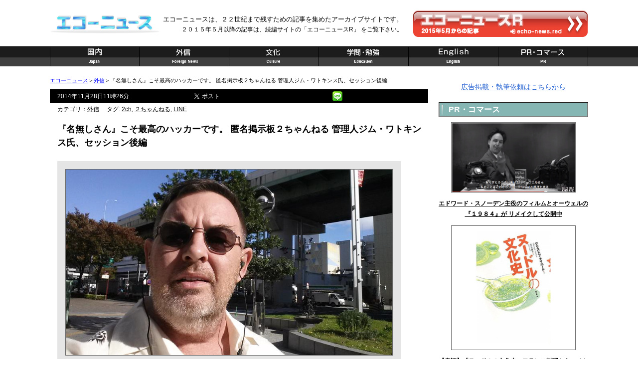

--- FILE ---
content_type: text/html; charset=UTF-8
request_url: https://echo-news.net/foreign-news/mr-jim-favors-snowden-way-while-never-applauses-putin-line-manipulation
body_size: 14753
content:
<!DOCTYPE html>
<html xmlns="http://www.w3.org/1999/xhtml" xmlns:og="http://ogp.me/ns#" xmlns:wb=“http://open.weibo.com/wb”>
<head>
<meta http-equiv="Content-Type" content="text/html; charset=UTF-8" />
<meta name="viewport" content="width=device-width, maximum-scale=1.0, minimum-scale=0.5,user-scalable=yes,initial-scale=1.0" />

<script async src="https://pagead2.googlesyndication.com/pagead/js/adsbygoogle.js?client=ca-pub-8787383103836363"
     crossorigin="anonymous"></script>
	<title>echo-news &#8211; 『名無しさん』こそ最高のハッカーです。 匿名掲示板２ちゃんねる 管理人ジム・ワトキンス氏、セッション後編</title>
	
<!--[if lt IE 9]>
<script src="https://echo-news.net/wp-content/themes/theme/js/html5.js" type="text/javascript"></script>
<script src="https://css3-mediaqueries-js.googlecode.com/svn/trunk/css3-mediaqueries.js"></script>
<![endif]-->

<link href="https://echo-news.net/wp-content/themes/theme/css/reset.css" rel="stylesheet" type="text/css" media="screen, tv, print" />
<link href="https://echo-news.net/wp-content/themes/theme/css/style.css" rel="stylesheet" type="text/css" media="screen and (min-width: 800px), tv, print"/>
<link href="https://echo-news.net/wp-content/themes/theme/css/mobile.css" rel="stylesheet" type="text/css" media="only screen and (min-width: 0px) and (max-width: 800px)" />
<link href="https://echo-news.net/wp-content/themes/theme/css/font-awesome.min.css" rel="stylesheet" type="text/css" media="screen, tv, print" />

<!--[if lt IE 9]>
<link href="https://echo-news.net/wp-content/themes/theme/css/style-ie.css" rel="stylesheet" type="text/css" media="screen, tv, print" />
<![endif]-->

<link rel="alternate" type="application/rss+xml" title="echo-news RSS Feed" href="https://echo-news.net/feed" />
<link rel="pingback" href="https://echo-news.net/xmlrpc.php" />

<script type="text/javascript" src="https://ajax.googleapis.com/ajax/libs/jquery/1.8.3/jquery.min.js"></script>

<script type="text/javascript" src="https://echo-news.net/wp-content/themes/theme/js/functions.js"></script>
<meta property="wb:webmaster" content="b1df00d3c9c09e7a" />
<script src="https://tjs.sjs.sinajs.cn/open/api/js/wb.js" type="text/javascript" charset="utf-8"></script>
	
<meta name="twitter:card" content="summary">
<meta name="twitter:site" content="@echonewsjp">
<meta property="og:title" content="echo-news &#8211; 『名無しさん』こそ最高のハッカーです。 匿名掲示板２ちゃんねる 管理人ジム・ワトキンス氏、セッション後編">
<meta property="og:type" content="article">
<meta property="og:image" content="https://echo-news.net/wp-content/themes/theme/img/shareimg_2212_2.png">
<meta property="og:site_name" content="echo-news">

<meta name='robots' content='max-image-preview:large' />
<link rel="alternate" type="application/rss+xml" title="echo-news &raquo; 『名無しさん』こそ最高のハッカーです。 匿名掲示板２ちゃんねる 管理人ジム・ワトキンス氏、セッション後編 のコメントのフィード" href="https://echo-news.net/foreign-news/mr-jim-favors-snowden-way-while-never-applauses-putin-line-manipulation/feed" />
<script type="text/javascript">
window._wpemojiSettings = {"baseUrl":"https:\/\/s.w.org\/images\/core\/emoji\/14.0.0\/72x72\/","ext":".png","svgUrl":"https:\/\/s.w.org\/images\/core\/emoji\/14.0.0\/svg\/","svgExt":".svg","source":{"concatemoji":"https:\/\/echo-news.net\/wp-includes\/js\/wp-emoji-release.min.js?ver=6.1.1"}};
/*! This file is auto-generated */
!function(e,a,t){var n,r,o,i=a.createElement("canvas"),p=i.getContext&&i.getContext("2d");function s(e,t){var a=String.fromCharCode,e=(p.clearRect(0,0,i.width,i.height),p.fillText(a.apply(this,e),0,0),i.toDataURL());return p.clearRect(0,0,i.width,i.height),p.fillText(a.apply(this,t),0,0),e===i.toDataURL()}function c(e){var t=a.createElement("script");t.src=e,t.defer=t.type="text/javascript",a.getElementsByTagName("head")[0].appendChild(t)}for(o=Array("flag","emoji"),t.supports={everything:!0,everythingExceptFlag:!0},r=0;r<o.length;r++)t.supports[o[r]]=function(e){if(p&&p.fillText)switch(p.textBaseline="top",p.font="600 32px Arial",e){case"flag":return s([127987,65039,8205,9895,65039],[127987,65039,8203,9895,65039])?!1:!s([55356,56826,55356,56819],[55356,56826,8203,55356,56819])&&!s([55356,57332,56128,56423,56128,56418,56128,56421,56128,56430,56128,56423,56128,56447],[55356,57332,8203,56128,56423,8203,56128,56418,8203,56128,56421,8203,56128,56430,8203,56128,56423,8203,56128,56447]);case"emoji":return!s([129777,127995,8205,129778,127999],[129777,127995,8203,129778,127999])}return!1}(o[r]),t.supports.everything=t.supports.everything&&t.supports[o[r]],"flag"!==o[r]&&(t.supports.everythingExceptFlag=t.supports.everythingExceptFlag&&t.supports[o[r]]);t.supports.everythingExceptFlag=t.supports.everythingExceptFlag&&!t.supports.flag,t.DOMReady=!1,t.readyCallback=function(){t.DOMReady=!0},t.supports.everything||(n=function(){t.readyCallback()},a.addEventListener?(a.addEventListener("DOMContentLoaded",n,!1),e.addEventListener("load",n,!1)):(e.attachEvent("onload",n),a.attachEvent("onreadystatechange",function(){"complete"===a.readyState&&t.readyCallback()})),(e=t.source||{}).concatemoji?c(e.concatemoji):e.wpemoji&&e.twemoji&&(c(e.twemoji),c(e.wpemoji)))}(window,document,window._wpemojiSettings);
</script>
<style type="text/css">
img.wp-smiley,
img.emoji {
	display: inline !important;
	border: none !important;
	box-shadow: none !important;
	height: 1em !important;
	width: 1em !important;
	margin: 0 0.07em !important;
	vertical-align: -0.1em !important;
	background: none !important;
	padding: 0 !important;
}
</style>
	<link rel='stylesheet' id='wp-block-library-css' href='https://echo-news.net/wp-includes/css/dist/block-library/style.min.css?ver=6.1.1' type='text/css' media='all' />
<link rel='stylesheet' id='classic-theme-styles-css' href='https://echo-news.net/wp-includes/css/classic-themes.min.css?ver=1' type='text/css' media='all' />
<style id='global-styles-inline-css' type='text/css'>
body{--wp--preset--color--black: #000000;--wp--preset--color--cyan-bluish-gray: #abb8c3;--wp--preset--color--white: #ffffff;--wp--preset--color--pale-pink: #f78da7;--wp--preset--color--vivid-red: #cf2e2e;--wp--preset--color--luminous-vivid-orange: #ff6900;--wp--preset--color--luminous-vivid-amber: #fcb900;--wp--preset--color--light-green-cyan: #7bdcb5;--wp--preset--color--vivid-green-cyan: #00d084;--wp--preset--color--pale-cyan-blue: #8ed1fc;--wp--preset--color--vivid-cyan-blue: #0693e3;--wp--preset--color--vivid-purple: #9b51e0;--wp--preset--gradient--vivid-cyan-blue-to-vivid-purple: linear-gradient(135deg,rgba(6,147,227,1) 0%,rgb(155,81,224) 100%);--wp--preset--gradient--light-green-cyan-to-vivid-green-cyan: linear-gradient(135deg,rgb(122,220,180) 0%,rgb(0,208,130) 100%);--wp--preset--gradient--luminous-vivid-amber-to-luminous-vivid-orange: linear-gradient(135deg,rgba(252,185,0,1) 0%,rgba(255,105,0,1) 100%);--wp--preset--gradient--luminous-vivid-orange-to-vivid-red: linear-gradient(135deg,rgba(255,105,0,1) 0%,rgb(207,46,46) 100%);--wp--preset--gradient--very-light-gray-to-cyan-bluish-gray: linear-gradient(135deg,rgb(238,238,238) 0%,rgb(169,184,195) 100%);--wp--preset--gradient--cool-to-warm-spectrum: linear-gradient(135deg,rgb(74,234,220) 0%,rgb(151,120,209) 20%,rgb(207,42,186) 40%,rgb(238,44,130) 60%,rgb(251,105,98) 80%,rgb(254,248,76) 100%);--wp--preset--gradient--blush-light-purple: linear-gradient(135deg,rgb(255,206,236) 0%,rgb(152,150,240) 100%);--wp--preset--gradient--blush-bordeaux: linear-gradient(135deg,rgb(254,205,165) 0%,rgb(254,45,45) 50%,rgb(107,0,62) 100%);--wp--preset--gradient--luminous-dusk: linear-gradient(135deg,rgb(255,203,112) 0%,rgb(199,81,192) 50%,rgb(65,88,208) 100%);--wp--preset--gradient--pale-ocean: linear-gradient(135deg,rgb(255,245,203) 0%,rgb(182,227,212) 50%,rgb(51,167,181) 100%);--wp--preset--gradient--electric-grass: linear-gradient(135deg,rgb(202,248,128) 0%,rgb(113,206,126) 100%);--wp--preset--gradient--midnight: linear-gradient(135deg,rgb(2,3,129) 0%,rgb(40,116,252) 100%);--wp--preset--duotone--dark-grayscale: url('#wp-duotone-dark-grayscale');--wp--preset--duotone--grayscale: url('#wp-duotone-grayscale');--wp--preset--duotone--purple-yellow: url('#wp-duotone-purple-yellow');--wp--preset--duotone--blue-red: url('#wp-duotone-blue-red');--wp--preset--duotone--midnight: url('#wp-duotone-midnight');--wp--preset--duotone--magenta-yellow: url('#wp-duotone-magenta-yellow');--wp--preset--duotone--purple-green: url('#wp-duotone-purple-green');--wp--preset--duotone--blue-orange: url('#wp-duotone-blue-orange');--wp--preset--font-size--small: 13px;--wp--preset--font-size--medium: 20px;--wp--preset--font-size--large: 36px;--wp--preset--font-size--x-large: 42px;--wp--preset--spacing--20: 0.44rem;--wp--preset--spacing--30: 0.67rem;--wp--preset--spacing--40: 1rem;--wp--preset--spacing--50: 1.5rem;--wp--preset--spacing--60: 2.25rem;--wp--preset--spacing--70: 3.38rem;--wp--preset--spacing--80: 5.06rem;}:where(.is-layout-flex){gap: 0.5em;}body .is-layout-flow > .alignleft{float: left;margin-inline-start: 0;margin-inline-end: 2em;}body .is-layout-flow > .alignright{float: right;margin-inline-start: 2em;margin-inline-end: 0;}body .is-layout-flow > .aligncenter{margin-left: auto !important;margin-right: auto !important;}body .is-layout-constrained > .alignleft{float: left;margin-inline-start: 0;margin-inline-end: 2em;}body .is-layout-constrained > .alignright{float: right;margin-inline-start: 2em;margin-inline-end: 0;}body .is-layout-constrained > .aligncenter{margin-left: auto !important;margin-right: auto !important;}body .is-layout-constrained > :where(:not(.alignleft):not(.alignright):not(.alignfull)){max-width: var(--wp--style--global--content-size);margin-left: auto !important;margin-right: auto !important;}body .is-layout-constrained > .alignwide{max-width: var(--wp--style--global--wide-size);}body .is-layout-flex{display: flex;}body .is-layout-flex{flex-wrap: wrap;align-items: center;}body .is-layout-flex > *{margin: 0;}:where(.wp-block-columns.is-layout-flex){gap: 2em;}.has-black-color{color: var(--wp--preset--color--black) !important;}.has-cyan-bluish-gray-color{color: var(--wp--preset--color--cyan-bluish-gray) !important;}.has-white-color{color: var(--wp--preset--color--white) !important;}.has-pale-pink-color{color: var(--wp--preset--color--pale-pink) !important;}.has-vivid-red-color{color: var(--wp--preset--color--vivid-red) !important;}.has-luminous-vivid-orange-color{color: var(--wp--preset--color--luminous-vivid-orange) !important;}.has-luminous-vivid-amber-color{color: var(--wp--preset--color--luminous-vivid-amber) !important;}.has-light-green-cyan-color{color: var(--wp--preset--color--light-green-cyan) !important;}.has-vivid-green-cyan-color{color: var(--wp--preset--color--vivid-green-cyan) !important;}.has-pale-cyan-blue-color{color: var(--wp--preset--color--pale-cyan-blue) !important;}.has-vivid-cyan-blue-color{color: var(--wp--preset--color--vivid-cyan-blue) !important;}.has-vivid-purple-color{color: var(--wp--preset--color--vivid-purple) !important;}.has-black-background-color{background-color: var(--wp--preset--color--black) !important;}.has-cyan-bluish-gray-background-color{background-color: var(--wp--preset--color--cyan-bluish-gray) !important;}.has-white-background-color{background-color: var(--wp--preset--color--white) !important;}.has-pale-pink-background-color{background-color: var(--wp--preset--color--pale-pink) !important;}.has-vivid-red-background-color{background-color: var(--wp--preset--color--vivid-red) !important;}.has-luminous-vivid-orange-background-color{background-color: var(--wp--preset--color--luminous-vivid-orange) !important;}.has-luminous-vivid-amber-background-color{background-color: var(--wp--preset--color--luminous-vivid-amber) !important;}.has-light-green-cyan-background-color{background-color: var(--wp--preset--color--light-green-cyan) !important;}.has-vivid-green-cyan-background-color{background-color: var(--wp--preset--color--vivid-green-cyan) !important;}.has-pale-cyan-blue-background-color{background-color: var(--wp--preset--color--pale-cyan-blue) !important;}.has-vivid-cyan-blue-background-color{background-color: var(--wp--preset--color--vivid-cyan-blue) !important;}.has-vivid-purple-background-color{background-color: var(--wp--preset--color--vivid-purple) !important;}.has-black-border-color{border-color: var(--wp--preset--color--black) !important;}.has-cyan-bluish-gray-border-color{border-color: var(--wp--preset--color--cyan-bluish-gray) !important;}.has-white-border-color{border-color: var(--wp--preset--color--white) !important;}.has-pale-pink-border-color{border-color: var(--wp--preset--color--pale-pink) !important;}.has-vivid-red-border-color{border-color: var(--wp--preset--color--vivid-red) !important;}.has-luminous-vivid-orange-border-color{border-color: var(--wp--preset--color--luminous-vivid-orange) !important;}.has-luminous-vivid-amber-border-color{border-color: var(--wp--preset--color--luminous-vivid-amber) !important;}.has-light-green-cyan-border-color{border-color: var(--wp--preset--color--light-green-cyan) !important;}.has-vivid-green-cyan-border-color{border-color: var(--wp--preset--color--vivid-green-cyan) !important;}.has-pale-cyan-blue-border-color{border-color: var(--wp--preset--color--pale-cyan-blue) !important;}.has-vivid-cyan-blue-border-color{border-color: var(--wp--preset--color--vivid-cyan-blue) !important;}.has-vivid-purple-border-color{border-color: var(--wp--preset--color--vivid-purple) !important;}.has-vivid-cyan-blue-to-vivid-purple-gradient-background{background: var(--wp--preset--gradient--vivid-cyan-blue-to-vivid-purple) !important;}.has-light-green-cyan-to-vivid-green-cyan-gradient-background{background: var(--wp--preset--gradient--light-green-cyan-to-vivid-green-cyan) !important;}.has-luminous-vivid-amber-to-luminous-vivid-orange-gradient-background{background: var(--wp--preset--gradient--luminous-vivid-amber-to-luminous-vivid-orange) !important;}.has-luminous-vivid-orange-to-vivid-red-gradient-background{background: var(--wp--preset--gradient--luminous-vivid-orange-to-vivid-red) !important;}.has-very-light-gray-to-cyan-bluish-gray-gradient-background{background: var(--wp--preset--gradient--very-light-gray-to-cyan-bluish-gray) !important;}.has-cool-to-warm-spectrum-gradient-background{background: var(--wp--preset--gradient--cool-to-warm-spectrum) !important;}.has-blush-light-purple-gradient-background{background: var(--wp--preset--gradient--blush-light-purple) !important;}.has-blush-bordeaux-gradient-background{background: var(--wp--preset--gradient--blush-bordeaux) !important;}.has-luminous-dusk-gradient-background{background: var(--wp--preset--gradient--luminous-dusk) !important;}.has-pale-ocean-gradient-background{background: var(--wp--preset--gradient--pale-ocean) !important;}.has-electric-grass-gradient-background{background: var(--wp--preset--gradient--electric-grass) !important;}.has-midnight-gradient-background{background: var(--wp--preset--gradient--midnight) !important;}.has-small-font-size{font-size: var(--wp--preset--font-size--small) !important;}.has-medium-font-size{font-size: var(--wp--preset--font-size--medium) !important;}.has-large-font-size{font-size: var(--wp--preset--font-size--large) !important;}.has-x-large-font-size{font-size: var(--wp--preset--font-size--x-large) !important;}
.wp-block-navigation a:where(:not(.wp-element-button)){color: inherit;}
:where(.wp-block-columns.is-layout-flex){gap: 2em;}
.wp-block-pullquote{font-size: 1.5em;line-height: 1.6;}
</style>
<link rel='stylesheet' id='contact-form-7-css' href='https://echo-news.net/wp-content/plugins/contact-form-7/includes/css/styles.css?ver=5.7.2' type='text/css' media='all' />
<link rel='stylesheet' id='wp-pagenavi-css' href='https://echo-news.net/wp-content/plugins/wp-pagenavi/pagenavi-css.css?ver=2.70' type='text/css' media='all' />
<link rel='stylesheet' id='wordpress-popular-posts-css-css' href='https://echo-news.net/wp-content/plugins/wordpress-popular-posts/assets/css/wpp.css?ver=6.1.1' type='text/css' media='all' />
<script type='application/json' id='wpp-json'>
{"sampling_active":1,"sampling_rate":100,"ajax_url":"https:\/\/echo-news.net\/wp-json\/wordpress-popular-posts\/v1\/popular-posts","api_url":"https:\/\/echo-news.net\/wp-json\/wordpress-popular-posts","ID":9216,"token":"293c926f7e","lang":0,"debug":0}
</script>
<script type='text/javascript' src='https://echo-news.net/wp-content/plugins/wordpress-popular-posts/assets/js/wpp.min.js?ver=6.1.1' id='wpp-js-js'></script>
<link rel="https://api.w.org/" href="https://echo-news.net/wp-json/" /><link rel="alternate" type="application/json" href="https://echo-news.net/wp-json/wp/v2/posts/9216" /><link rel="EditURI" type="application/rsd+xml" title="RSD" href="https://echo-news.net/xmlrpc.php?rsd" />
<link rel="wlwmanifest" type="application/wlwmanifest+xml" href="https://echo-news.net/wp-includes/wlwmanifest.xml" />
<meta name="generator" content="WordPress 6.1.1" />
<link rel="canonical" href="https://echo-news.net/foreign-news/mr-jim-favors-snowden-way-while-never-applauses-putin-line-manipulation" />
<link rel='shortlink' href='https://echo-news.net/?p=9216' />
<link rel="alternate" type="application/json+oembed" href="https://echo-news.net/wp-json/oembed/1.0/embed?url=https%3A%2F%2Fecho-news.net%2Fforeign-news%2Fmr-jim-favors-snowden-way-while-never-applauses-putin-line-manipulation" />
<link rel="alternate" type="text/xml+oembed" href="https://echo-news.net/wp-json/oembed/1.0/embed?url=https%3A%2F%2Fecho-news.net%2Fforeign-news%2Fmr-jim-favors-snowden-way-while-never-applauses-putin-line-manipulation&#038;format=xml" />
<meta name="generator" content="Site Kit by Google 1.90.1" /><link rel='stylesheet' id='numbermyposts-css' href='https://echo-news.net/wp-content/plugins/number-my-post-pages-plugin/numbermypostpages.css?ver=6.1.1' type='text/css' media='all' />
            <style id="wpp-loading-animation-styles">@-webkit-keyframes bgslide{from{background-position-x:0}to{background-position-x:-200%}}@keyframes bgslide{from{background-position-x:0}to{background-position-x:-200%}}.wpp-widget-placeholder,.wpp-widget-block-placeholder{margin:0 auto;width:60px;height:3px;background:#dd3737;background:linear-gradient(90deg,#dd3737 0%,#571313 10%,#dd3737 100%);background-size:200% auto;border-radius:3px;-webkit-animation:bgslide 1s infinite linear;animation:bgslide 1s infinite linear}</style>
            <style type="text/css">.recentcomments a{display:inline !important;padding:0 !important;margin:0 !important;}</style>
<script>
  (function(i,s,o,g,r,a,m){i['GoogleAnalyticsObject']=r;i[r]=i[r]||function(){
  (i[r].q=i[r].q||[]).push(arguments)},i[r].l=1*new Date();a=s.createElement(o),
  m=s.getElementsByTagName(o)[0];a.async=1;a.src=g;m.parentNode.insertBefore(a,m)
  })(window,document,'script','//www.google-analytics.com/analytics.js','ga');

  ga('create', 'UA-48521095-1', 'echo-news.net');
  ga('send', 'pageview');

</script>

</head>

<body>

<div id="fb-root"></div>
<script>(function(d, s, id) {
  var js, fjs = d.getElementsByTagName(s)[0];
  if (d.getElementById(id)) return;
  js = d.createElement(s); js.id = id;
  js.src = "//connect.facebook.net/ja_JP/all.js#xfbml=1";
  fjs.parentNode.insertBefore(js, fjs);
}(document, 'script', 'facebook-jssdk'));</script>

<div id="header">
<div id="title"><a href="https://echo-news.net/"><img src="https://echo-news.net/wp-content/themes/theme/img/title.png" alt="echo-news"></a></div>
<h1>エコーニュースは、２２世紀まで残すための記事を集めたアーカイブサイトです。
<a href="https://echo-news.red" target="_blank">２０１５年５月以降の記事は、続編サイトの「エコーニュースR」 をご覧下さい。</a></h1>

<div id="renewbnr">
    <a href="https://echo-news.red"><img src="https://echo-news.net/wp-content/themes/theme/img/renewbnr-red.png" alt="2015年5月以降の記事はエコーニュースR" /></a>
</div>

  <div class="clear"></div>
</div>


<div id="mobi-header">
<div id="mobi-logo"><a href="https://echo-news.net/"><img src="https://echo-news.net/wp-content/themes/theme/img/title.png" alt="echo-news"></a></div>
	<a href="javascript:void(0)" id="mobi-menubtn">Menu</a>
</div>

<div id="mobi-menu">
	<ul class="mobi-menues">
	<li><a href="https://echo-news.net/japan"><img src="https://echo-news.net/wp-content/themes/theme/img/menu_1m.png"></a></li>
	<li><a href="https://echo-news.net/foreign-news"><img src="https://echo-news.net/wp-content/themes/theme/img/menu_3m.png"></a></li>
	<li><a href="https://echo-news.net/culture"><img src="https://echo-news.net/wp-content/themes/theme/img/menu_4m.png"></a></li>
	<li><a href="https://echo-news.net/education"><img src="https://echo-news.net/wp-content/themes/theme/img/menu_5m.png"></a></li>
	<li><a href="https://echo-news.net/en"><img src="https://echo-news.net/wp-content/themes/theme/img/menu_6m.png"></a></li>
	<li><a href="https://echo-news.net/pr"><img src="https://echo-news.net/wp-content/themes/theme/img/menu_7m.png"></a></li>
	</ul>
</div>

<nav id="headnavi">
  <ul class="menu_g">
  <li><a href="https://echo-news.net/japan"><img src="https://echo-news.net/wp-content/themes/theme/img/menu_1.png"></a></li>
  <li><a href="https://echo-news.net/foreign-news"><img src="https://echo-news.net/wp-content/themes/theme/img/menu_2.png"></a></li>
  <li><a href="https://echo-news.net/culture"><img src="https://echo-news.net/wp-content/themes/theme/img/menu_4.png"></a></li>
  <li><a href="https://echo-news.net/education"><img src="https://echo-news.net/wp-content/themes/theme/img/menu_5.png"></a></li>
  <li><a href="https://echo-news.net/en"><img src="https://echo-news.net/wp-content/themes/theme/img/menu_6.png"></a></li>
  <li><a href="https://echo-news.net/pr"><img src="https://echo-news.net/wp-content/themes/theme/img/menu_7.png"></a></li>
  </ul>
  <div class="clear"></div>
</nav>

<div id="wrapper">

  <div class="contents">

  <section id="switcher">
    <a href="https://echo-news.red/"><i class="fa fa-external-link"></i> <span>エコーニュースR(2015年5月〜)はこちら</span></a>
  </section>
	
	<div class="single">


  <p class="pankuzu breadcrumb">

	<a href="https://echo-news.net">エコーニュース</a>＞<a href="https://echo-news.net/foreign-news">外信</a><span class="breadcrumb_titlearea">＞『名無しさん』こそ最高のハッカーです。 匿名掲示板２ちゃんねる 管理人ジム・ワトキンス氏、セッション後編</span>

  </p>
  

  <h2 class="single_mobile_title">『名無しさん』こそ最高のハッカーです。 匿名掲示板２ちゃんねる 管理人ジム・ワトキンス氏、セッション後編</h2>

	<div class="single_head clearfix">
		<div class="single_date fl">2014年11月28日11時26分</div>

		<div class="single_share fr clearfix">
			<div class="share_twitter fl">
<a href="https://twitter.com/share" class="twitter-share-button" data-lang="ja" data-text="エコーニュース – 『名無しさん』こそ最高のハッカーです。 匿名掲示板２ちゃんねる 管理人ジム・ワトキンス氏、セッション後編" data-related="echonewsjp">ツイート</a>
<script>!function(d,s,id){var js,fjs=d.getElementsByTagName(s)[0],p=/^http:/.test(d.location)?'http':'https';if(!d.getElementById(id)){js=d.createElement(s);js.id=id;js.src=p+'://platform.twitter.com/widgets.js';fjs.parentNode.insertBefore(js,fjs);}}(document, 'script', 'twitter-wjs');</script>
			</div>
				
			<div class="share_facebook fl">
<iframe src="//www.facebook.com/plugins/share_button.php?href=https://echo-news.net/foreign-news/mr-jim-favors-snowden-way-while-never-applauses-putin-line-manipulation&amp;send=false&amp;layout=button&amp;width=120&amp;show_faces=true&amp;font&amp;colorscheme=light&amp;action=like&amp;height=21" scrolling="no" frameborder="0" style="border:none; overflow:hidden; width:120px; height:21px;" allowTransparency="true"></iframe>
			</div>

			<div class="share_mixi fl">
					<div data-plugins-type="mixi-favorite" data-service-key="ee8b8194b989638fe02c0f3dd8a71373add1f247" data-size="medium" data-href="" data-show-faces="false" data-show-count="false" data-show-comment="true" data-width=""></div><script type="text/javascript">(function(d) {var s = d.createElement('script'); s.type = 'text/javascript'; s.async = true;s.src = '//static.mixi.jp/js/plugins.js#lang=ja';d.getElementsByTagName('head')[0].appendChild(s);})(document);</script>
			</div>

			<div class="share_gplus fl">
<div class="g-plus" data-action="share" data-annotation="none"></div>
<script type="text/javascript">
  window.___gcfg = {lang: 'ja'};
  (function() {
    var po = document.createElement('script'); po.type = 'text/javascript'; po.async = true;
    po.src = 'https://apis.google.com/js/plusone.js';
    var s = document.getElementsByTagName('script')[0]; s.parentNode.insertBefore(po, s);
  })();
</script>
			</div>
			<div class="share_hatebu fl">
<a href="http://b.hatena.ne.jp/entry/https://echo-news.net/foreign-news/mr-jim-favors-snowden-way-while-never-applauses-putin-line-manipulation" class="hatena-bookmark-button" data-hatena-bookmark-title="echonews - 『名無しさん』こそ最高のハッカーです。 匿名掲示板２ちゃんねる 管理人ジム・ワトキンス氏、セッション後編" data-hatena-bookmark-layout="simple-balloon" title="このエントリーをはてなブックマークに追加"><img src="https://b.st-hatena.com/images/entry-button/button-only@2x.png" alt="このエントリーをはてなブックマークに追加" width="20" height="20" style="border: none;" /></a><script type="text/javascript" src="https://b.st-hatena.com/js/bookmark_button.js" charset="utf-8" async="async"></script>
			</div>

			<div class="share_line fl">
				<a href="http://line.naver.jp/R/msg/text/?『名無しさん』こそ最高のハッカーです。 匿名掲示板２ちゃんねる 管理人ジム・ワトキンス氏、セッション後編%0D%0Ahttps://echo-news.net/foreign-news/mr-jim-favors-snowden-way-while-never-applauses-putin-line-manipulation">
					<img src="https://echo-news.net/wp-content/themes/theme/img/linebtn.png" height="20" />
				</a>
			</div>

			<div class="share_weibo fl">
<wb:share-button appkey="43882m" addition="number" type="button"></wb:share-button>
			</div>

		</div>
	</div>

	<div class="single_meta2 clearfix">
		<div class="single_cats fl">カテゴリ：<a href="https://echo-news.net/foreign-news" rel="category tag">外信</a></div>
		<div class="single_tags fl">タグ: <a href="https://echo-news.net/tag/2ch" rel="tag">2ch</a>, <a href="https://echo-news.net/tag/%ef%bc%92%e3%81%a1%e3%82%83%e3%82%93%e3%81%ad%e3%82%8b" rel="tag">２ちゃんねる</a>, <a href="https://echo-news.net/tag/line" rel="tag">LINE</a></div>	</div>

  <h2 class="single_pc_title">『名無しさん』こそ最高のハッカーです。 匿名掲示板２ちゃんねる 管理人ジム・ワトキンス氏、セッション後編</h2>


<div id="single_wrap" class="clearfix">

	
		<p><a href="https://echo-news.net/wp-content/uploads/2014/11/スクリーンショット-2014-11-25-8.15.59.png"><img decoding="async" src="https://echo-news.net/wp-content/uploads/2014/11/スクリーンショット-2014-11-25-8.15.59.png" alt="" width="655" height="372" class="alignnone size-full wp-image-9217" srcset="https://echo-news.net/wp-content/uploads/2014/11/スクリーンショット-2014-11-25-8.15.59.png 655w, https://echo-news.net/wp-content/uploads/2014/11/スクリーンショット-2014-11-25-8.15.59-300x170.png 300w" sizes="(max-width: 655px) 100vw, 655px" /></a><br /><br />
今年２月、いきなり匿名掲示板２ちゃんねるからひろゆき氏を追放して、韓国企業LINE社のライブドアブログを中心とするまとめサイトが、２ちゃんねるから転載することを非合法と宣言したジム・ワトキンス氏。匿名掲示板２ちゃんねるーーまとめブログへの転載などを含めれば依然として日本で最大の影響力を持つサイトの一つーーの管理人になった彼のインタビュー企画、最終回は元NSAのスノーデン氏からプーチン、安倍総理からニコニコ動画まで情報統制と透明性を中心にお伝えする（＊）。</p><br />
<p>———今、ジムさんとビジネスで衝突しているNAVERと子会社のLINEは韓国政府との結びつきが強いですよね。NAVERの共同創業者、李海珍氏はもともと韓国政府（情報機関）のシステム開発者で、もう一人の金範珠氏は２０１２年にニューヨークJFK空港でアメリカFBI、国土安全保障省(DHS)その他の合同部隊に身柄拘束を受けています（<a href="https://echo-news.net/culture/naver-founder-and-line-developing-leader-lee-have-jin-worked-for-korean-intelligence-agency">参考記事リンク</a>）。怖さは感じませんか？</p><br />
<p><strong>ジム：</strong> その話は知っています。刑事上の有罪犯人に近い代物ですね。韓国政府直轄だから、あの人達は法律の蚊帳の外にいるみたいにやりたい放題をしているのも事実だと思います。一般人は、ああいう風な治外法権の立場で行動することはできません<strong>。LINE社などはロシアのプーチン大統領が成功したようなメディアの統制を目指しているというのが僕達の共通認識です。おそらくプーチン氏の卓越したプロパガンダ能力に触発されたのかもしれませないと思います。</strong><br /><br />
<a href="https://echo-news.net/wp-content/uploads/2014/11/スクリーンショット-2014-11-28-11.01.58.png"><img decoding="async" loading="lazy" src="https://echo-news.net/wp-content/uploads/2014/11/スクリーンショット-2014-11-28-11.01.58.png" alt="" width="1026" height="589" class="alignnone size-full wp-image-9218" srcset="https://echo-news.net/wp-content/uploads/2014/11/スクリーンショット-2014-11-28-11.01.58.png 1026w, https://echo-news.net/wp-content/uploads/2014/11/スクリーンショット-2014-11-28-11.01.58-300x172.png 300w, https://echo-news.net/wp-content/uploads/2014/11/スクリーンショット-2014-11-28-11.01.58-1024x587.png 1024w" sizes="(max-width: 1026px) 100vw, 1026px" /></a><br /><br />
（ロイター・<a href="http://www.reuters.com/finance/stocks/companyOfficers?symbol=MAILRq.L">投資情報</a>より）</p><br />
<p>———そうですね。<strong>NAVERのCEO金相憲さんは、<a href="http://en.wikipedia.org/wiki/Mail.Ru">Mail.Ru</a>（注：ロシアで７０％のフリーメールシェアを持つ総合IT企業）の社外取締役にも就任しています。</strong>プーチン氏のモデルで情報をコントロールしたいと考えているんだろうというのは、私がちょうどこの前、欧州系の記者と話していた話題でした。つまりニコニコ動画や安倍晋三総理のことですが、政治家という人種は情報を統制したいという欲求に、あえなく屈してしまうようです。あとNAVER—LINEが目指してるのはそもそも、普通の企業として利潤を上げることではなくてなるべくたくさんのデータを吸い取ることだと思えます。角川——ドワンゴグループのニコニコ動画についてはご意見はありますか？あの会社は東証に上場しているにもかかわらず、（違法の疑いが強い）<a href="http://ja.wikipedia.org/wiki/まとめサイト">まとめサイト</a>の仲介業務を<a href="https://secure.ch.nicovideo.jp/application/mediaplan/require">ドワンゴ社のサイト</a>で行っています。<br /><br />
<a href="https://echo-news.net/wp-content/uploads/2014/11/スクリーンショット-2014-11-28-11.09.08.png"><img decoding="async" loading="lazy" src="https://echo-news.net/wp-content/uploads/2014/11/スクリーンショット-2014-11-28-11.09.08.png" alt="" width="990" height="408" class="alignnone size-full wp-image-9219" srcset="https://echo-news.net/wp-content/uploads/2014/11/スクリーンショット-2014-11-28-11.09.08.png 990w, https://echo-news.net/wp-content/uploads/2014/11/スクリーンショット-2014-11-28-11.09.08-300x123.png 300w" sizes="(max-width: 990px) 100vw, 990px" /></a><br /><br />
（<a href="http://textream.yahoo.co.jp/message/1835700/52c2880ff99ed77322708864978ffce1">KADOKAWA・DOWANGO社</a>ウェブサイトで記載されている「大手メディアプラン」というまとめサイト仲介案件。西村博之氏が取締役の未来検索ブラジルとの契約斡旋を、旧ドワンゴの子会社であるニワンゴを通じて行っている）</p><br />
<p><strong>ジム：</strong>　へー、<strong>僕はMail.Ruのことは知らなかったけど、それはプーチンさんの直轄案件かもしれませんね。</strong>韓国政府がそんなに大量の情報を必要としているはずはないけれど、KGB出身の彼ならば欲しがっているようにも思えます。韓国政府が公営企業を通じてメディア統制を行っているように、日本のメディアがロシアにコントロールされているというのはウルトラ陰謀論かもしれないですが・・・（注：韓国NAVER社の<a href="http://www.navercorp.com/en/ir/shareholderComposition.nhn">最大株主</a>は８％のシェアを持つ政府年金基金で、大統領府から間接的に<a href="https://echo-news.net/japan/korean-govt-owned-naver-line-facilitates-hate-speech-against-korea">指揮を受け</a>ている）。<strong>ニコニコ動画がまとめサイトとくっついているのは、僕にはなるほどという感じですね。もっぱら金銭目的とは思えなくて、（ネット上の）情報統制を狙っているんじゃないでしょうか。</strong></p><br />
<p>———グーグルジャパンと、LINE社や元２ちゃんねる運営のひろゆき氏が運営する未来検索ブラジルの間に（検索順位の）特殊契約はあると思いますか？</p><br />
<p><strong>ジム：</strong>私の知る限りそういう契約はありません。Googleからは最近、毎日のようにコンタクトをもらっています。どちらかというと、2ch.netを支援したいと考えているようで、私も信用しています。</p><br />
<p>———コンピュータやビジネスの世界でジムさんに影響を与えたのはどんな人でしょう。</p><br />
<p><strong>ジム：</strong><strong>僕が影響を受けた卓越したハッカーたちは、今２ちゃんねるに戻ってきた名無しさんたち</strong>です。あとビルゲイツの貪欲さと、スティーブジョブズが生きていたら将来を変えたと思われるビジョンもいいですね。GOOGLE社のRay Kurzweil氏が持っているような未来像は、今の世界で希望の道筋を与えてくれます。<a href="http://richardalanmiller.com">リチャード・アラン・ミラー博士</a>（注：元アメリカ海軍インテリジェンスオフィサー）の、新しい農業についての見方にも惹かれています（注：ここでいう<a href="http://ja.wikipedia.org/wiki/ハッカー">ハッカー</a>というのは、「コンピュータの名人」くらいの意味。不正アクセスやマルウェアの開発などを行うほうの<a href="http://ja.wikipedia.org/wiki/クラッカー_(コンピュータセキュリティ)">ハッカー（こちらはクラッカーと呼ばれる）</a>ではない）。</p><br />
<p>———元NSAの<a href="http://ja.wikipedia.org/wiki/エドワード・スノーデン">エドワード・スノーデン</a>さんのことは、どんな人だと表現しますか？裏切り者という人もいればヒーローという人もいるけど、彼自身はただのアメリカ人と<a href="https://www.youtube.com/watch?v=yVwAodrjZMY">言って</a>いますね。</p><br />
<p><strong>ジム：</strong>スノーデンがやったことは間違ってません。正しい行為は重要であって、スノーデン氏のしたことはアメリカ人みんなに通じる種類の行動なんです。誰だって彼の立場にいてどれほど事態が酷いものになっているのかと、それが国家秘密の名の下に隠蔽されているのを目前にしたら、同じ行動をとるのではないでしょうか。<br /><br />
政府は真実を伝えないということは、みんなわかっています。僕もアメリカ陸軍にいたときに米国が嘘をついているのを見てきました。でもスノーデンさんが公開したようなひどい情報は、僕は目の当たりにしたことがなかった。<strong>軍隊にいたときの守秘義務を、これからも僕は守り続けるでしょう。でも、もしスノーデンが見たような話を知ったら、そんな秘密保持の宣誓は破ります。そしておそらくほとんどのアメリカ人と日本人はそうすると思っています。</strong></p><br />
<p>———スノーデンさんについて明確に述べてくれて、ありがとうございます。そう言われてほっとしました。２ちゃんねるをやっている人も、そうじゃない人もきっとそうでしょう。スノーデンさんを批難するような人が運営するサイトよりは、彼に好意を持っている人の掲示板を安心して使えます。</p><br />
<p><strong>ジム：</strong>僕はスノーデン氏の無事を祈ってます。たぶん彼の人生は日々、毒を盛られたり、偶然に流れ弾が当たって死んでしまう危険と隣り合わせです。</p><br />
<p>———ジムさんは共和党と民主党どちらの支持者でしょうか。あとオバマ大統領、プーチン大統領、安倍首相についての意見を教えて下さい。<br /><br />
<strong>ジム：</strong>共和党支持、民主党支持、どちらでもないですね。<br /><br />
アメリカのオバマさんは行き詰まった国の経済を受け継いで、それを好転させることが出来ないでいます。イラク戦争は終わったけれどアフガン戦争はまだ続いていますよね。安倍さんは「官僚」ですね(注：インタビューでのジム氏の発言をそのまま記載してある)。昔ながらの政治手法をとっています。あと彼は「日本国」よりは安倍晋三個人の印象を大事にしているような気がします。<br /><br />
プーチン大統領も安倍さんと似ていますが、プーチンの方が安倍さんよりも人心を掌握するのにも経済政策でも成功しているような気がします。国内的にいえばオバマ氏、安倍氏よりはプーチン氏のほうが人々のハートをわしづかみにしているようですね。</p><br />

</div>

<div class="clear"></div>

<div id="single_meta" class="clearfix" style="clear:both">

		<div id="nextpage_subject">
		次ページ：<a href="https://echo-news.net/foreign-news/mr-jim-favors-snowden-way-while-never-applauses-putin-line-manipulation/2">余録　トレードマークにしている血バケツの由来</a>
	</div>
	

	<div class="center" id="pagenum">
	<div style="float: none; clear: both;"></div>
					<div id="wp_page_numbers"><div class='wp-pagenavi'><a class="active_page">1</a><a href="https://echo-news.net/foreign-news/mr-jim-favors-snowden-way-while-never-applauses-putin-line-manipulation/2" class="paginate">2</a><a class="nextpostslink" href="https://echo-news.net/foreign-news/mr-jim-favors-snowden-way-while-never-applauses-putin-line-manipulation/2">次のページへ</a></div></div>
	<div style="float: none; clear: both;"></div>	</div>

	<div class="single_foot mt16 clearfix">

		
		<div class="single_foot_share clearfix">
			<div class="share_twitter fl">
<a href="https://twitter.com/share" class="twitter-share-button" data-lang="ja" data-text="エコーニュース – 『名無しさん』こそ最高のハッカーです。 匿名掲示板２ちゃんねる 管理人ジム・ワトキンス氏、セッション後編" data-related="echonewsjp">ツイート</a>
<script>!function(d,s,id){var js,fjs=d.getElementsByTagName(s)[0],p=/^http:/.test(d.location)?'http':'https';if(!d.getElementById(id)){js=d.createElement(s);js.id=id;js.src=p+'://platform.twitter.com/widgets.js';fjs.parentNode.insertBefore(js,fjs);}}(document, 'script', 'twitter-wjs');</script>
			</div>
			<div class="share_facebook fl">
<iframe src="//www.facebook.com/plugins/share_button.php?href=https://echo-news.net/foreign-news/mr-jim-favors-snowden-way-while-never-applauses-putin-line-manipulation&amp;send=false&amp;layout=button&amp;width=120&amp;show_faces=true&amp;font&amp;colorscheme=light&amp;action=like&amp;height=21" scrolling="no" frameborder="0" style="border:none; overflow:hidden; width:120px; height:21px;" allowTransparency="true"></iframe>
			</div>
				
			<div class="share_mixi fl">
					<div data-plugins-type="mixi-favorite" data-service-key="ee8b8194b989638fe02c0f3dd8a71373add1f247" data-size="medium" data-href="" data-show-faces="false" data-show-count="false" data-show-comment="true" data-width=""></div><script type="text/javascript">(function(d) {var s = d.createElement('script'); s.type = 'text/javascript'; s.async = true;s.src = '//static.mixi.jp/js/plugins.js#lang=ja';d.getElementsByTagName('head')[0].appendChild(s);})(document);</script>
			</div>
				
			<div class="share_gplus fl">
<div class="g-plus" data-action="share" data-annotation="none"></div>
<script type="text/javascript">
  window.___gcfg = {lang: 'ja'};
  (function() {
    var po = document.createElement('script'); po.type = 'text/javascript'; po.async = true;
    po.src = 'https://apis.google.com/js/plusone.js';
    var s = document.getElementsByTagName('script')[0]; s.parentNode.insertBefore(po, s);
  })();
</script>
			</div>
			<div class="share_hatebu fl">
<a href="http://b.hatena.ne.jp/entry/https://echo-news.net/foreign-news/mr-jim-favors-snowden-way-while-never-applauses-putin-line-manipulation" class="hatena-bookmark-button" data-hatena-bookmark-title="echonews - 『名無しさん』こそ最高のハッカーです。 匿名掲示板２ちゃんねる 管理人ジム・ワトキンス氏、セッション後編" data-hatena-bookmark-layout="simple-balloon" title="このエントリーをはてなブックマークに追加"><img src="https://b.st-hatena.com/images/entry-button/button-only@2x.png" alt="このエントリーをはてなブックマークに追加" width="20" height="20" style="border: none;" /></a><script type="text/javascript" src="https://b.st-hatena.com/js/bookmark_button.js" charset="utf-8" async="async"></script>
			</div>

			<div class="share_line fl">
				<a href="http://line.naver.jp/R/msg/text/?『名無しさん』こそ最高のハッカーです。 匿名掲示板２ちゃんねる 管理人ジム・ワトキンス氏、セッション後編%0D%0Ahttps://echo-news.net/foreign-news/mr-jim-favors-snowden-way-while-never-applauses-putin-line-manipulation">
					<img src="https://echo-news.net/wp-content/themes/theme/img/linebtn.png" />
				</a>
			</div>

			<div class="share_weibo fl">
<wb:share-button appkey="43882m" addition="number" type="button"></wb:share-button>
			</div>



		</div>
	</div>

	<p align="center" id="single_articlebnr">
			<!--<img src="https://echo-news.net/wp-content/themes/theme/img/single_natural.png" />-->
<div style="height:24px;overflow:hidden;">&nbsp;</div>		</p>

</div>

	
<div class="clear"></div>
  
<div class="single_bar" id="single_ranking">人気記事ランキング<div class="signle_bar_right">&nbsp;</div></div>
  <ul class="article_list_ranking mt8" id="wpp-2">

		



<p class="wpp-no-data">まだデータがありません。</p>


  </ul>
</div>



	
  <div class="sidebar_right">
  
  <aside id="right_bnr_1">
  <p align="center" class="sidebnr">
		<p align="center" class="sidebnr">
		<!--<img src="https://echo-news.net/wp-content/themes/theme/img/image_au.png" />-->	</p>
	  </p>
  <div class="right_bnr_text"><a href="https://echo-news.net/inquiry">広告掲載・執筆依頼はこちらから</a></div>
  </aside>

  <h3 class="prhead">PR・コマース</h3>

	<aside class="prs">
		<div class="pr_img"><a href="https://echo-news.net/pr/the-juice-rap-news-broad-bands-brand-new-news-worldwide-for-netizens">
	<img src="https://echo-news.net/wp-content/uploads/2013/11/スクリーンショット-2013-10-20-21.31.00.png" width="248" />
</a></div>
		<div class="pr_text"><a href="https://echo-news.net/pr/the-juice-rap-news-broad-bands-brand-new-news-worldwide-for-netizens">エドワード・スノーデン主役のフィルムとオーウェルの『１９８４』が  リメイクして公開中</a></div>
		<div class="pr_img"><a href="https://echo-news.net/culture/christoph-neidharts-masterpiece-history-ob-noodles-book-review-by-takanori-ego">
	<img src="https://echo-news.net/wp-content/uploads/2013/10/41Hr1yNuRkL._SS500_.jpg" width="248" />
</a></div>
		<div class="pr_text"><a href="https://echo-news.net/culture/christoph-neidharts-masterpiece-history-ob-noodles-book-review-by-takanori-ego">【書評】「ヌードルの文化史」フランス料理から、ベトナムのフォー屋台まで</a></div>
		<div class="pr_img"><a href="https://echo-news.net/pr/on-yokohama-minatomirai-short-film-movie-theater-brillia">
	<img src="https://echo-news.net/wp-content/uploads/2013/10/Betty.jpg" width="248" />
</a></div>
		<div class="pr_text"><a href="https://echo-news.net/pr/on-yokohama-minatomirai-short-film-movie-theater-brillia">【映画館紹介】ブリリア ショートショート シアター</a></div>
	</aside>

  <!--<h3>エコーニュースのおすすめ本</h3>-->
  <div class="osusume clearfix ml26" style="display:none">

			<div class="fl">
				</div>
			<div class="fl ml4">
				</div>
	
<!--
  <div class="osusume_title">
 <a href="#">『中の人　ネット界のトップスター26人の素顔』</a>
  </div>
  <div class="osusume_image">
  <img src="https://echo-news.net/wp-content/themes/theme/img/dummy1x1.png" width="79px" height="79px">
  </div>
    <div class="clear"></div>
  </div>
  <div class="osusume">
  <div class="osusume_title">
  <a href="#">『中の人　ネット界のトップスター26人の素顔』</a>
  </div>
  <div class="osusume_image">
  <img src="https://echo-news.net/wp-content/themes/theme/img/dummy1x1.png" width="79px" height="79px">
  </div>
-->

    <div class="clear"></div>
  </div>

    <!--<h3>〇〇○○の既刊本</h3>-->

  <div class="osusume clearfix ml26" style="display:none">
			<div class="fl">
				</div>
			<div class="fl ml4">
				</div>
	
<!--
      <div class="osusume">
  <div class="osusume_title">
   <a href="#">『中の人　ネット界のトップスター26人の素顔』</a>
  </div>
  <div class="osusume_image">
  <img src="https://echo-news.net/wp-content/themes/theme/img/dummy1x1.png" width="79px" height="79px">
  </div>
    <div class="clear"></div>
  </div>
      <div class="osusume">
  <div class="osusume_title">
   <a href="#">『中の人　ネット界のトップスター26人の素顔』</a>
  </div>
  <div class="osusume_image">
  <img src="https://echo-news.net/wp-content/themes/theme/img/dummy1x1.png" width="79px" height="79px">
  </div>
-->

    <div class="clear"></div>
  </div>

    <p align="center">
<a class="twitter-timeline" href="https://twitter.com/echonewsjp" data-widget-id="379576019629264896">@echonewsjp からのツイート</a>
<script>!function(d,s,id){var js,fjs=d.getElementsByTagName(s)[0],p=/^http:/.test(d.location)?'http':'https';if(!d.getElementById(id)){js=d.createElement(s);js.id=id;js.src=p+"://platform.twitter.com/widgets.js";fjs.parentNode.insertBefore(js,fjs);}}(document,"script","twitter-wjs");</script>
    </p>

  <aside id="right_bnr_2">
  <p align="center" class="sidebnr">
		<p align="center" class="sidebnr">

		


<!--
<div id="ad-vc1" class="ad-vc1-single">
<iframe frameborder="0" allowtransparency="true" height="250" width="300" marginheight="0" scrolling="no" src="https://ad.jp.ap.valuecommerce.com/servlet/htmlbanner?sid=3172617&pid=883113193" marginwidth="0"></iframe>
<noscript>
<script language="javascript" src="https://ad.jp.ap.valuecommerce.com/servlet/jsbanner?sid=3172617&pid=883113193"></script>
<a href="http://ck.jp.ap.valuecommerce.com/servlet/referral?sid=3172617&pid=883113193" target="_blank" >
<img src="https://ad.jp.ap.valuecommerce.com/servlet/gifbanner?sid=3172617&pid=883113193" height="250" width="300">
</a>
</noscript>
</div>
-->

	</p>
	  </p>
  </aside>

  </div>
  <div class="clear"></div>
  </div><!--contents-->


<p class="mobile_pagetop"><a href="#">ページトップへ戻る</a></p>
  <div id="footer">
  <div class="footer_line_text">
<a href="https://echo-news.net">トップ</a>|
<a href="https://echo-news.net/about">ご挨拶</a>|
<a href="https://echo-news.net/law">特定商取引法等</a>|
<a href="https://echo-news.net/inquiry">各種依頼と広告</a>|
<a href="https://echo-news.net/quote">記事の引用について</a>|
<!--<a href="https://echo-news.net/contact">お問い合わせ</a>|-->
<a href="https://echo-news.net/recruit">採用・インターン情報</a>|
<a href="https://echo-news.net/staff-blog">スタッフブログ</a>|
<a href="https://twitter.com/echonewsjp" target="_blank">Twitter</a>
</div>
  <p align="center" id="copyright">Copyright (C) エコーニュース All Rights Reserved.</p>
  </div><!--footer-->
</div><!--wrapper-->
<script type='text/javascript' src='https://echo-news.net/wp-content/plugins/contact-form-7/includes/swv/js/index.js?ver=5.7.2' id='swv-js'></script>
<script type='text/javascript' id='contact-form-7-js-extra'>
/* <![CDATA[ */
var wpcf7 = {"api":{"root":"https:\/\/echo-news.net\/wp-json\/","namespace":"contact-form-7\/v1"}};
/* ]]> */
</script>
<script type='text/javascript' src='https://echo-news.net/wp-content/plugins/contact-form-7/includes/js/index.js?ver=5.7.2' id='contact-form-7-js'></script>
</body>
</html>

--- FILE ---
content_type: text/html; charset=utf-8
request_url: https://accounts.google.com/o/oauth2/postmessageRelay?parent=https%3A%2F%2Fecho-news.net&jsh=m%3B%2F_%2Fscs%2Fabc-static%2F_%2Fjs%2Fk%3Dgapi.lb.en.W5qDlPExdtA.O%2Fd%3D1%2Frs%3DAHpOoo8JInlRP_yLzwScb00AozrrUS6gJg%2Fm%3D__features__
body_size: 162
content:
<!DOCTYPE html><html><head><title></title><meta http-equiv="content-type" content="text/html; charset=utf-8"><meta http-equiv="X-UA-Compatible" content="IE=edge"><meta name="viewport" content="width=device-width, initial-scale=1, minimum-scale=1, maximum-scale=1, user-scalable=0"><script src='https://ssl.gstatic.com/accounts/o/2580342461-postmessagerelay.js' nonce="FjIjCxI0RQqUuW7O-SYsww"></script></head><body><script type="text/javascript" src="https://apis.google.com/js/rpc:shindig_random.js?onload=init" nonce="FjIjCxI0RQqUuW7O-SYsww"></script></body></html>

--- FILE ---
content_type: text/html; charset=utf-8
request_url: https://www.google.com/recaptcha/api2/aframe
body_size: 266
content:
<!DOCTYPE HTML><html><head><meta http-equiv="content-type" content="text/html; charset=UTF-8"></head><body><script nonce="u110Pz5rfLhEFvExaE4oxw">/** Anti-fraud and anti-abuse applications only. See google.com/recaptcha */ try{var clients={'sodar':'https://pagead2.googlesyndication.com/pagead/sodar?'};window.addEventListener("message",function(a){try{if(a.source===window.parent){var b=JSON.parse(a.data);var c=clients[b['id']];if(c){var d=document.createElement('img');d.src=c+b['params']+'&rc='+(localStorage.getItem("rc::a")?sessionStorage.getItem("rc::b"):"");window.document.body.appendChild(d);sessionStorage.setItem("rc::e",parseInt(sessionStorage.getItem("rc::e")||0)+1);localStorage.setItem("rc::h",'1763782195101');}}}catch(b){}});window.parent.postMessage("_grecaptcha_ready", "*");}catch(b){}</script></body></html>

--- FILE ---
content_type: text/css
request_url: https://echo-news.net/wp-content/themes/theme/css/style.css
body_size: 3814
content:
@charset "utf-8";
/* CSS Document */

a{
	text-decoration:underline;
}

a:hover{
	text-decoration:none;
}

#header{
	width:1080px;
	margin:20px auto 16px auto;
}

nav#headnavi{
text-align:center;
	background-image:url(../img/menu_bar.png);
	height:40px !important;
}
div#mobi-menu{
	display:none;
}

nav#headnavi ul{
width:1080px;
margin:0 auto;
text-align:left;
background-image:url(../img/menu_bar.png);
}

nav#headnavi ul li img.the_normal{
width:180px;
}

nav#headnavi ul li img.the_first{
width:180px;
}

#wrapper{
	width:1080px;
	margin:20px auto 0 auto;
}

#title{
	/*padding:10px;
	padding-left:15px;*/
	float:left;
	width: 220px;
	margin-top:6px;
}

h1{
    float: left;
	font-size: 13px;
	line-height: 20px;
	  /* padding-top: 15px; */
	  /* padding-top: 3px; */
	font-weight: normal;
	margin-top: 9px;
	text-align: right;
	width:488px;
}

h1.en{
	line-height:14px !important;
	margin-top:10px !important;
}

h1 a{
    text-decoration:none;
    display:block;
    font-size:12px;
    color:#000;
}

h1 a:hover{
    text-decoration:underline;
    color:#000;
}

#renewbnr{
    float: right;
    width: 352px;    
}

#renewbnr img:hover{
    opacity:0.9;
}

.sidebar_left h3{
	/*margin-left:20px;*/
	background-image:url(../img/bar_pickup.png);
	background-repeat:no-repeat;
	background-position:-1px 0;
	font-weight:bold;
	line-height:31px;
	color:#FFF;
	padding-left:20px;
}


.sidebar_right h3{
	//background-image:url(../img/bar_osusume.png);
	background-repeat:no-repeat;
	/*background-position: -1px 0;*/
	font-weight:bold;
	line-height:30px;
	color:#FFF;
	padding-left:20px;
	width: 280px;
}

.sidebar_right h3.right_subject{
	background-image:url(../img/bar_osusume.png);
}

.sidebar_right h3.prhead{
	background-image:url(../img/bar_pr.png);
}

.menu_g{
	height:40px;
	/*padding-left:20px;*/
}

ul.menu_g li{
	float:left;
	text-align:center;
}

.contents{
	margin-top:20px;
	padding-bottom: 50px;
}

.sidebar_left{
	float:left;
	width:26%;
	max-width:250px;
	margin-right: 19px;
	}
	
.main{
	float:left;
	width:490px;
}
.main_article{
	//background-color:#000000;
	/*padding:10px;*/
	//color:#FFFFFF;
	/*margin-bottom: 25px;
	padding-bottom: 6px;*/
}
.main_article_black{
	/*background-color:#000000;*/
	/*padding:10px;*/
	/*color:#FFFFFF;*/
	margin-bottom: 25px;
	padding-bottom: 6px;
}

.article_title{
	position:relative;
	/*background-image:url(../img/bar_article_left.png);*/
	background-image:url(../img/bar_article_sub.png);
	background-repeat:no-repeat;
	color:white;
	padding-left:20px;
	float:left;
	width:470px;
	font-weight:bold;
	line-height:30px;
	margin-bottom: 15px;
}

.article_title_itiran{
	position:absolute;
	top:0;
	right:0;
	background-image:url(../img/article_arrow.png);
	background-repeat:no-repeat;
	background-position:right 10px;
	color:white;
	float:left;
	font-size:14px;
	width:80px;
	font-weight:normal;
	line-height:30px;
	margin-right:9px;
}

.article_title_itiran a{
	color:#FFFFFF;
}

.article_title_itiran_e{
	position:absolute;
	top:0;
	right:0;
	background-image:url(../img/article_arrow.png);
	background-repeat:no-repeat;
	background-position:right 10px;
	color:white;
	float:left;
	font-size:14px;
	width:58px;
	font-weight:normal;
	line-height:30px;
	margin-right:9px;
}

.article_title_itiran_e a{
	color:#FFFFFF;
}

.article_list{
	width:324px;
	float:left;
	/*list-style:circle;
	padding-left:30px;
	padding-top:5px;*/
	padding-left:8px;
	margin-top:-4px;
	margin-bottom:12px;
}

.article_list_staffblog_bottom{
	width:600px;
	float:left;
	/*list-style:circle;
	padding-left:30px;
	padding-top:5px;*/
	padding-left:8px;
	margin-top:-4px;
	margin-bottom:12px;
}

.article_list_staffblog_bottom li{
	background: url('../img/list_dot.png') no-repeat left 12px;
	margin-bottom:4px;
	padding-left:8px;
	line-height: 1.3em;
}
.article_list_staffblog_bottom li a{
	color:#000000;
	font-size:12px;
	/*line-height:25px;*/
	font-weight:bold;
}

.article_toplist{
	float:left;
	/*list-style:circle;*/
	padding-left:8px;
}

.article_toplist li{
	background: url('../img/list_dot.png') no-repeat left 12px;
	margin-bottom:4px;
	padding-left:8px;
	line-height:1.3em;
}

.article_toplist li a{
	color:#000000;
	font-size:12px;
	/*line-height:25px;*/
	font-weight:bold;
}

.article_list li{
	background: url('../img/list_dot.png') no-repeat left 12px;
	margin-bottom:4px;
	padding-left:8px;
	line-height: 1.3em;
}
.article_list li a{
	color:#000000;
	font-size:12px;
	/*line-height:25px;*/
	font-weight:bold;
}
/*
.article_list li a{
	color:black;
	font-size:11px;
	line-height:25px;
	font-weight:bold;
}
*/
.article_image{
	float:right;
	width:140px;
	margin-bottom: 12px;
}

.article_image img{
	border:1px solid #717171;
}

.article_main_image{
	float:left;
	width:180px;
	margin-top:14px;
	/*margin-left:11px;*/
	/*margin:5px;*/
}

.article_main_text{
	float:left;
	font-size:13px;
	line-height:20px;
	/*margin:5px 15px 0px 30px;*/
	margin-left:15px;
	width: 271px;
	margin-top:16px;
	/*
	white-space: pre;
	white-space: pre-wrap;
	white-space: pre-line;
	white-space: -pre-wrap;
	white-space: -o-pre-wrap;
	white-space: -moz-pre-wrap;
	white-space: -hp-pre-wrap;
	*/
	word-wrap: break-word;
	overflow: hidden;
}

.article_main_text_top{
	float:left;
	font-size:13px;
	line-height:20px;
	/*margin:5px 15px 0px 30px;*/
	margin-left:15px;
	width: 295px;
	margin-top:16px;
	/*
	white-space: pre;
	white-space: pre-wrap;
	white-space: pre-line;
	white-space: -pre-wrap;
	white-space: -o-pre-wrap;
	white-space: -moz-pre-wrap;
	white-space: -hp-pre-wrap;
	*/
	word-wrap: break-word;
	overflow: hidden;
}

.top_article{
	border-bottom:dotted 1px #FFFFFF;
	padding-bottom:10px;
	margin-bottom: 15px;
	width: 490px;
}

.top_article h2{
	//padding:6px 0 0 0;
	line-height: 1.5em;
}

.top_article h2 a{
	color:#000000;
}

.top_article_black{
	border-bottom:dotted 1px #000000;
	padding-bottom:10px;
	margin-bottom: 15px;
	width: 466px;
	margin-left: 12px;
}

.top_article_black_mobile_title, .top_article_black_mobile_anchor{
	display:none;
}

.top_article_black .article_main_text a{
	color: #2260d1;
}

.top_article_black h2{
	padding:13px 0 0 0;
	line-height:1.5em;
	width:472px;
}

.top_article_black h2 a{
	color:#000000;
}

div.top_article_mobile_title{
	display:none;
}
.top_article_mobile_anchor{
	display:none;
}

.article_main_link{
	text-align:right;
	font-size:12px;
	padding-top:8px;
}
.article_main_link a{
		color:#2260d1;
}
.article_main_link span{
	margin-left:5px;
	background: url('../img/arrow_e2.png') no-repeat right 1px;
	width:6px;
	padding-right: 3px;
	overflow:hidden;
	margin-right:3px;
}

.article_main_link2{
	text-align:right;
	font-size:12px;
	padding-top:8px;
}
.article_main_link2 a{
		color:#2260d1;
}

.article_main_link2 span{
	margin-left:5px;
	background: url('../img/arrow_e2.png') no-repeat right 1px;
	width:6px;
	padding-right: 3px;
	overflow:hidden;
}

.sidebar_right{
	/*float:right;
	padding:0 10px 0 15px;
	width:27%;*/
	float:left;
	width:300px;
	margin-left:21px;
}

.osusume{
	margin-top:10px;
	/*border-bottom:#000000 dotted 1px;*/
	margin-bottom:10px;
	padding-bottom:10px;
}

.osusume_image{
	float:right;
	border:1px solid #666666;
}

.osusume_title{
	margin-top:20px;
	font-size:12px;
	line-height:20px;
	float:left;
	font-weight: bold;
	width: 200px;
}

#footer{
	border-top:1px solid #CCC;
	/*padding: 50px;*/
	padding: 50px 0 28px 0;
	margin-top: 15px;
}

p#copyright{
	font-size:12px;
}

.footer_line_text{
	background-color:#eee;
	margin:0 auto;
	width:1080px;
	line-height:30px;
	font-size:13px;
	margin-bottom:28px;
	text-align:center;
}

.footer_line_text a{
	padding:0 10px 0 10px;
	color:#00F;
	text-decoration:underline;
}
.single{
	float:left;
	width:759px;
}
.single_pc_title{
	display:block;
}
.single_mobile_title{
	display:none;
}

.single_head{
	background:black;
}

.single_date{
	line-height:28px;
	padding-left:15px;
	color:#FFFFFF;
	font-size:12px;
}

.single_cats{
	line-height: 12px;
	padding-left: 15px;
	font-size: 12px;
	margin-top: 6px;
}
.single_cats a{
	color:#000000;
}

.single_tags{
	/*line-height: 12px;*/
	padding-left: 15px;
	font-size: 12px;
	margin-top: 3px;
	line-height:1.5em;
}

.single_tags a{
	color:#000000;
}

.pankuzu{
	font-size:11px;
	margin-bottom:10px;
	line-height:1.5em;
}

p.pankuzu a{
	color:#0000FF;
	text-decoration:underline;
}

.single_image{
	float:left;
	margin-bottom:33px;
	margin-right:21px;
}

#single_wrap{
	margin-top:11px;
	line-height:24px;
	font-size:15px;
	word-break: break-all;
	padding-left:15px;
}

#single_wrap img{
	max-width:718px;
	height:auto;
}

#single_wrap iframe{
	max-width:744px;
}

.single_images{
	background: #e5e5e5;
	margin: 16px 0;
	padding:16px;
}

.single_images{
	border: 1px solid #666666;
}

.single_text{
	/*float:left;*/
	margin-top:11px;
	line-height:24px;
	font-size:15px;
	word-break: break-all;
}
.single_text a{
	display:inline-break;
}

.single_text_noimage{
	line-height:24px;
	font-size:14px;
}
.single h2{
	font-size:18px;
	margin-top:18px;
	line-height:1.5em;
	padding-left:15px;
}

.single h3, .single h4{
	font-size:15px;
	text-decoration:underline;
	font-style:italic;
}
	
.single_bar{
	background-image:url(../img/single_bar_w763.png);
	background-repeat:no-repeat;
	font-weight:bold;
	line-height:30px;
	color:#FFF;
	padding-left:20px;
	width:763px;
	
}

.book_title{
	color:#00F;
	text-decoration:underline;
}

.pagetop{
	color:blue;
	font-size:12px;
	padding-right:20px;
	text-align:right;
}

.pagetop a{
	color:blue;
	text-decoration:underline;
}

.mobile_pagetop{
	display:none;
}

/* --- commons add --- */

.mt4{
margin-top:4px;
}

.mt8{
margin-top:8px;
}

.mt34{
margin-top:34px;
}

aside#pickup{
margin-top:10px;
}

div#pickup_img img{
border:1px solid #666666;
}

div#pickup_text{
margin-top:9px;
font-size:12px;
font-weight:bold;
text-align:center;
line-height:1.8em;
}

div#pickup_text a{
color:#000;
}

aside.prs{
margin-top:10px;
}

div.pr_img{
text-align:center;
}

div.pr_img img{
border:1px solid #666666;
}

div.pr_text{
margin-top:9px;
font-size:12px;
font-weight:bold;
text-align:center;
line-height:1.8em;
margin-bottom: 12px;
}

div.pr_text a{
color:#000;
}

.right_bnr_text{
text-align:center;
font-size:14px;
margin:14px 0 24px 0;
}

.right_bnr_text a{
color:#2260d1;
}

#right_bnr_2{
	margin-top:16px;
}

.sidebnr img{
border:1px solid #666666;
}

#sidebnr1{
margin-top:30px;
}

#sidebnr2{
margin-top:30px;
}

div#pickup_img img{
border:1px solid #666666;
}

div#imgbox{
width:351px;
background:#e5e5e5;
padding:18px 0 16px 0;
text-align:center;
margin-top: 5px;
}

div#imgbox img{
border:1px solid #6b6b6b;
}

div#imgbox div{
margin-top:15px;
font-size:12px;
}

div#single_related{
margin-top:24px;
padding: 0 13px;
margin-bottom: 24px;
}

div#single_related_title{
font-weight:bold;
}

div#single_related_text{
font-size: 14px;
width: 600px;
line-height: 25px;
}

div#single_ranking{

}

div#page_smalldescription{
font-size:12px;
margin-bottom:12px;
}


.clearfix:after {
content: ".";
display: block;
clear: both;
font-size:0;
height: 0;
line-height:0;
visibility: hidden;
}

.clearfix {
min-height: 1px;
}

* html .clearfix {
height: 1px;
/*¥*//*/
height: auto;
overflow: hidden;
/**/
}

.centering {
	overflow: hidden;
	position: relative;
}

.centering div {
	float: left;
	left: 50%;
	position: relative;
}

.centering div a,.centering div span {
	float: left;
	left: -50%;
	position: relative;
}

div#wp_page_numbers {
	overflow: hidden;
	position: relative;
}

div#wp_page_numbers div {
	float: left;
	left: 50%;
	position: relative;
}

div#wp_page_numbers div a, div#wp_page_numbers div span {
	float: left;
	left: -50%;
	position: relative;
}

.single_share{
	margin-top:4px;
	padding-right:16px;
}

.share_facebook{
	width: 62px;
	overflow: hidden;
}

.share_mixi{
	width: 74px;
	overflow: hidden;
}

.share_gplus{
	width:54px;
	//margin-right:10px;
}

.share_weibo{
	width: 94px;
	overflow: hidden;
}

.share_twitter a{
	color:#000;
}

.share_twitter iframe{
	width:100px !important;
}

.share_gplus{
	//margin-right:10px;
}

.share_line{
	margin-left:8px;
}

.share_weibo{
	height: 23px;
	margin-left:8px;
}

.single_foot {
	overflow: hidden;
	position: relative;
	background:black;
	height:28px;
}

.single_foot_share {
	float: left;
	left: 50%;
	position: relative;
	margin-top:4px;
}

.single_foot_share div.share_twitter, .single_foot_share div.share_facebook, .single_foot_share div.share_gplus, .single_foot_share div.share_hatebu, .single_foot_share div.share_line {
	float: left;
	left: -50%;
	position: relative;
}

.single_foot_share div.share_mixi{
	float: left;
	left: -50%;
	position: relative;
}

.single_foot_share div.share_weibo{
	float: left;
	left: -50%;
	position: relative;
	margin-left:10px;
}

div.signle_bar_right{
	display:none;
}

#nextpage_subject{
	font-size:13px;
	padding-left: 15px;
	margin-top: 15px;
}

#nextpage_subject a{
	color:#000000;
}

.alignleft{
	float:left;
}

.alignright{
	float:right;
}

.aligncenter{
	clear: both;
	display: block;
	margin-left: auto;
	margin-right: auto;
}

.fl{
float:left;
}

.fr{
float:right;
}

.mt12{
	margin-top:12px;
}

.mt16{
	margin-top:16px;
}

.ml4{
	margin-left:4px;
}

.ml10{
	margin-left:10px;
}

.ml26{
	margin-left:26px;
}

.mr12{
	margin-right:12px;
}

.article_list_ranking{
	float:left;
	/*list-style:circle;
	padding-left:30px;
	padding-top:5px;*/
	padding-left:8px;
	margin-bottom:12px;
}
.article_list_ranking li{
	background: url('../img/list_dot.png') no-repeat left 12px;
	margin-bottom:4px;
	padding-left:8px;
	line-height: 1.3em;
}
.article_list_ranking li a{
	color:#000000;
	font-size:12px;
	/*line-height:25px;*/
	font-weight:bold;
}
.list_mobile_title{
	display:none;
}
.breadcrumb_mobile{
	display:none;
}

/* --- staffblog --- */

#staffblog{
	float:left;
	width:759px;
}

.staffblog_bar{
	background-image:url('../img/single_bar_w763.png');
	background-repeat:no-repeat;
	font-weight:bold;
	line-height:30px;
	color:#FFF;
	padding-left:20px;
	width:763px;
	margin-bottom:4px;
}

.staffblog_list_first{
	background:url('../img/bloglist_line.png') no-repeat left bottom;
	width:737px;
	margin-top:20px;
	padding-bottom:16px;
	margin-left:12px;
}

.staffblog_list{
	background:url('../img/bloglist_line.png') no-repeat left bottom;
	width:737px;
	margin-top:16px;
	padding-bottom:16px;
	margin-left:12px;
}

.staffblog_list_first h2 a, .staffblog_list h2 a{
	color:#000000;
	line-height:1.5em;
}

.staffblog_list_date{
	font-size: 13px;
}

.staffblog_list_text{
	font-size: 13px;
	line-height: 22px;
	width: 735px;
}

.staffblog_list_anchor{
	font-size:13px;
	margin-top:6px;
}

.staffblog_list_text img{
	max-width:735px;
	height:auto;
}

.staffblog_list_anchor a {
	color: #2260d1;
}

.staffblog_list_anchor a span {
	background: url('../img/arrow_e2.png') no-repeat right 2px;
	width: 6px;
	padding-right: 3px;
	overflow: hidden;
	margin-right: 3px;
	padding-left: 7px;
}

#staffblog h2{
	font-size:18px;
	text-decoration:underline;
	margin:9px 0 10px 0;
}

.staffblog_list_navi{
	margin-left:10px;
	margin-top:80px;
}

#staffblog_side_newests{
	font-size:12px;
	line-height:12px;
}

.staffblog_side_newests_list_first{
	margin-top:14px;
}
.staffblog_side_newests_list{
	margin-top:15px;
}

.staffblog_side_newests_title{
	margin-top: 3px;
	line-height: 1.6em;
}

#staffblog_side_newests a{
	color:#000000;
}
#staffblog_side_newests a:hover{
	color:#000000;
}

#staffblog_side_sub_monthly{
	margin-top:33px;
}
#staffblog_side_monthly{
	margin:13px 0 32px 0;
	padding-left:10px;
}

#staffblog_side_monthly select{
	margin:0;
}

#staffblog_side_categories{
	font-size:12px;
	line-height:12px;
}
#staffblog_side_categories div{
	margin-bottom:14px;
}
#staffblog_side_categories a{
	color:#000000;
}
#staffblog_side_categories a:hover{
	color:#000000;
}

.mb19{
	margin-bottom:19px;
}

/* --- pagenum --- */

.clear{
clear:both;
}

div#pagenum{
margin:20px 0 38px 0;
}

/* --- mobile initial --- */

#mobi-header{
	display:none;
}

div#mobi-menu{
	display:none !important;
}

#mob_pr{
	display:none;
}

/* --- add category --- */

#sidebar_review_subject{
	position:relative;
	padding-top: 2px;
}

#sidebar_review_subject_anchor{
	position:absolute;
	top:2px;
	right:0;
	background-image: url(../img/article_arrow.png);
	background-repeat: no-repeat;
	background-position: right 10px;
	color: white;
	float: left;
	font-size: 14px;
	width: 80px;
	font-weight: normal;
	line-height: 30px;
	margin-right: 9px;
}

#sidebar_review_subject_anchor a{
	color:#ffffff;
}

aside#reviewtop{
margin-top:10px;
margin-bottom:24px;
}

div#reviewtop_img img{
border:1px solid #666666;
}

div#reviewtop_text{
margin-top:9px;
font-size:12px;
font-weight:bold;
text-align:center;
line-height:1.8em;
}

div#reviewtop_text a{
color:#000;
}

div#reviewtop_img img{
border:1px solid #666666;
}

#mobi-ad1{
	display:none;
	margin:0;
}

#ad-vc1{
	margin-top:16px;
}

.textalign-center{
	text-align:center;
}

.mt8{
	margin-top:8px;
}

.mt9{
	margin-top:9px;
}

.mt10{
	margin-top:10px;
}

.mt15{
	margin-top:15px;
}

.mt24{
	margin-top:24px;
}

/* --- Update --- */

.wp-pagenavi{
	text-align: center !important;
}

.wp-pagenavi a,
.wp-pagenavi span{
	color: #111111;
	border-color: #111111;
	padding: 8px 4px 6px 5px !important;
	font-size: .8rem !important;	
	display:inline-block;
}

.staffblog_bar{
	margin-top: 48px !important;
}

--- FILE ---
content_type: text/css
request_url: https://echo-news.net/wp-content/plugins/number-my-post-pages-plugin/numbermypostpages.css?ver=6.1.1
body_size: 432
content:
/* Pagination
################################################################################################################## */
#wp_page_numbers ,#wp_page_numbers ul, #wp_page_numbers li, #wp_page_numbers a {
	font-size: 100%;
}

#wp_page_numbers {
	clear:both;
	display:block;
	margin:0;
	background:#FFF;
	width: 100%;
	background: transparent;
	padding:0;
}
#wp_page_numbers ul {
	/*width: 100%;*/
	margin:0;
	padding:0;
}

#wp_page_numbers li.page_info {
	float: left;
	display: block;
	padding: 3px;
	padding-left: 5px;
	padding-right: 5px;
	margin-right: 2px;
	color: #666;
	font-size: 11px;
	border: 1px solid #bfbfbf;
}
#wp_page_numbers li.dropdown{
	float: right;
	display: block;
	padding: 3px;
	padding-left: 5px;
	padding-right: 5px;
	margin-right: 2px;
	color: #666;
	font-size: 11px;
	border: 1px solid #bfbfbf;
}



div#wp_page_numbers a {
	text-decoration: none;
	border: 1px solid #000000;
	margin: 2px;
	padding:6px 10px;
	display:block;
	float:left;
}

#wp_page_numbers a{
	color: #000;
}

#wp_page_numbers a:hover {
	border-color: #000;
}

#wp_page_numbers a.active_page {
	font-weight: normal;
	background:black;
	color:white;
}

#wp_page_numbers a.pagenate{
	border:none;
}

#wp_page_numbers a.prevpostslink{
border:0;
padding:0;
background:url('./prevpage.png') no-repeat left top;
width: 103px;
height: 31px;
float: left;
display: block;
color: #ffffff;
font-size: 14px;
padding: 8px 8px 0 0;
text-align: right;
}

#wp_page_numbers a.nextpostslink{
border:0;
padding:0;

width: 103px;
height: 31px;
float: left;
display: block;
color: #ffffff;
font-size: 14px;
padding: 8px 0 0 8px;
text-align: left;
}

--- FILE ---
content_type: text/css
request_url: https://echo-news.net/wp-content/themes/theme/css/mobile.css
body_size: 2908
content:
@charset "utf-8";
/* CSS Document */

@media screen and (max-width: 800px) {
	body{
		font-size:12px;
		width:100%;
		-webkit-text-size-adjust: none;
	}
	a{
		color:#1d1c1c;
	}
	div#header{
		display:none;
	}
	div#mobi-header{
		display:block;
		position:relative;
		height:40px;
		padding:10px 5px;
	}
	div#mobi-header a#mobi-menubtn{
		display:block;
		position:absolute;
		top:8px;
		right:5px;
		background:black;
		color:white;
		height:30px;
		width:50px;
		padding:12px 0 0 0;
		text-align:center;
		font-size:16px;
		border:2px solid #666666;
		border-radius:5px;
	}
	div#mobi-menu{
		display:none;
	}
	div#mobi-menu li{
		text-align:center;
		overflow:hidden;
		background-image: url(../img/menu_bar.png);
		height:39px;
	}
	div#mobi-menu li:nth-child(3n){

	}

	div#mobi-menu li img{

	}
	div.article_title{
		position:relative;
		font-weight:bold;
		background-image:url(../img/bar_article_left.png);
		background-repeat:no-repeat;
		padding-left:16px;
		color:white;
		padding-top:9px;
		height:21px;
	}
	div.article_title:first-child{
		margin-top:0 !important;
	}
	.article_title_itiran, .article_title_itiran_e{
		text-align:right;
		font-weight:normal;
		position: absolute;
		top: 0;
		right: 0;
		background-image:url(../img/bar_article_right_m.png);
		background-repeat:no-repeat;
		background-position:right top;
		display:block;
		padding-top:9px;
		height:21px;
		z-index:9999;
		text-align:right;
		padding-right:12px;
	}
	.article_title_itiran a, .article_title_itiran_e a{
		color:#ffffff;
	}

	ul.article_toplist li{
		margin-bottom:6px;
		list-style-type:none;
		padding-left:0;
		text-align:center;
	}

	.top_article{
		text-align: left;
		border-top: 1px solid #c2c2c2;
		background:#ffffff url('../img/articlelist_arrow.png') no-repeat right center;
		position: relative;
		padding: 16px 60px 16px 0;
		line-height: 16px;
		position:relative;
		min-height:64px;
	}
	.top_article h2{
		display:none;
	}
	div.top_article_mobile_title{
		position: absolute;
		top: 50%;
		left: 25%;
		margin-top: -10px;
		padding-right:60px;
		font-size:12px !important;
	}
	.top_article_mobile_anchor{
		position:absolute;
		top:0;
		left:0;
		width:100%;
		height:100%;
	}

	.top_article_black{
		text-align: left;
		border-top: 1px solid #c2c2c2;
		background:#ffffff url('../img/articlelist_arrow.png') no-repeat right center;
		position: relative;
		padding: 16px 60px 16px 0;
		line-height: 16px;
		position:relative;
	}
	.top_article_black:last-child{
		border-bottom: 1px solid #c2c2c2;
	}

	.top_article_black h2{
		display:none;
	}

	.top_article_black div.top_article_black_mobile_title{
		/*padding-right:60px;*/
		font-size:12px !important;
		padding-left:9px;
		display:block;
	}
	.top_article_black:first-child div.top_article_black_mobile_title{
		position: absolute;
		top: 50%;
		left: 25%;
		margin-top: -10px;
		padding-right:60px;
		font-size:12px !important;
	}

	.top_article_black_mobile_anchor{
		position:absolute;
		top:0;
		left:0;
		width:100%;
		height:100%;
		display:block;
	}

	.top_article_black div.article_main_image{
		display:none;
	}
	.top_article_black:first-child div.article_main_image{
		display:block;
	}
	.top_article_black div.pr_main_image{
		display:block;
	}


	.staffblog_list, .staffblog_list_first{
		text-align: left;
		border-top: 1px solid #c2c2c2;
		background:#ffffff url('../img/articlelist_arrow.png') no-repeat right center;
		position: relative;
		padding: 20px 60px 20px 0;
		line-height: 16px;
		position:relative;
		border-bottom: 1px solid #c2c2c2;
	}
	
	.staffblog_list_first{
		min-height: 32px;
		padding: 24px 0 24px 0;
	}
	
	.staffblog_list:last-child{
		border-bottom: 1px solid #c2c2c2;
	}
	.staffblog_list h2, .staffblog_list_first h2{
		display:none;
	}
	.staffblog_list div.top_article_black_mobile_title{
		padding-right:40px;
		font-size:12px !important;
		padding-left:9px;
	}
	.staffblog_list_first div.top_article_black_mobile_title{
		position: absolute;
		top: 50%;
		left: 0;
		margin-top: -10px;
		padding-right:40px;
		font-size:12px !important;
		padding-left:9px;
	}
	.staffblog_list_date{
		display:none;
	}
	.staffblog_list_text{
		display:none;
	}
	.staffblog_list_anchor{
		display:none;
	}
	.staffblog_bar{
		display:none;
	}

	.article_main_image{
		width:25%;
		float:left;
		margin:0 0 0 9px;
	}
	.article_main_image img{
		width:100%;
	}
	.article_main_text_top{
		display:none;
	}
	.article_main_text{
		display:none;
	}
	.article_main_link{
		display:none;
	}

	.article_list{
	}
	.article_list li{
		text-align:left;
		list-style-type:none;
		border-top:1px solid #c2c2c2;
		background:#ffffff url('../img/articlelist_arrow.png') no-repeat right center;
		position:relative;
		padding: 16px 40px 16px 9px;
		line-height:16px;
	}
	.article_list a{
		display:block;
		position:absolute;
		top:0;
		left:0;
		height:100%;
		width:100%;
		font-size:0;
		text-indent:-9999px;
	}
	.article_list_ranking li{
		text-align:left;
		list-style-type:none;
		border-top:1px solid #c2c2c2;
		background:#ffffff url('../img/articlelist_arrow.png') no-repeat right center;
		position:relative;
		padding: 16px 40px 16px 9px;
		line-height:16px;
	}
	.article_list_ranking a{
		display:block;
		position:absolute;
		top:0;
		left:0;
		height:100%;
		width:100%;
		font-size:0;
	}
	.article_list_ranking li:last-child{
		border-bottom:1px solid #c2c2c2;
	}

	.nomob{
		display:none;
	}



	span.list_mobile_title{
		font-size:12px !important;
	}

	.pagetop{
		text-align:right;

	}
	.pagetop a{
		color:#1d1c1c;
	}
	#footer{
		clear:both;
		padding:24px 10px 0 10px;
		line-height:1.5em;
	}
	#footer a{
		color:#1d1c1c;
		padding: 0 6px 0 3px;
	}
	#footer p{
		padding:16px 0;
	}

	.single{
		/*width:320px;*/
		overflow:hidden;
		padding:0 0 10px 0;
	}
	.single_pc_title{
		display:none;
	}
	.single_mobile_title{
		display:block;
	}
	.single img{
		width:100%;
		height:auto;
		margin-top:18px;
	}
	,single_date{
		margin-top:12px;
	}
	.single_tags{
		margin-top:6px;
		margin-bottom:8px;
		line-height:1.5em;
	}
	.single_image{
		margin-bottom:24px;
	}

	.single_head{
		padding: 0 9px;
		margin-top:12px;
	}
	.single_meta2{
		padding: 0 9px;
		margin-top:6px;
	}

	/*.single_bar{
		margin-top:24px;
		position:relative;
		background-image:url(../img/bar_article_sub.png);
		background-repeat:no-repeat;
		color:white;
		padding-left:20px;
		font-weight:bold;
		line-height:30px;
	}*/

	div.single_bar{
		position:relative;
		font-weight:bold;
		background-image:url(../img/bar_article_left.png);
		background-repeat:no-repeat;
		padding-left:16px;
		color:white;
		padding-top:9px;
		height:21px;
	}
	.signle_bar_right{
		text-align:right;
		font-weight:normal;
		position: absolute;
		top: 0;
		right: 0;
		background-image:url(../img/bar_article_right_m.png);
		background-repeat:no-repeat;
		background-position:right top;
		display:block;
		padding-top:9px;
		height:21px;
		z-index:9999;
		text-align:right;
		padding-right:12px;
	}


	#nextpage_subject{
		margin-bottom:6px;
		padding:0 9px;
		line-height:1.5em;
	}
	div#pagenum{
		padding:0 9px;
	}
	#pagenaviwrap{
		margin-top:16px;
	}
	div#pagenaviwrap a, div#pagenaviwrap span {
		padding: 8px 4px !important;
	}

	.article_list{
		list-style-type:none;
	}
	ul, li{
		list-style-type:none !important;
		list-style-image:none
		display: block;
	}



	.main_article{
		padding:0 0 0 0;
	}
	.main_article .article_title{
		display:none;
	}

	.top_article{
		margin-bottom:0;
	}
	.top_article h2{
		font-size:16px;
	}
	.article_main_text{
		margin-top:12px;
	}
	.article_main_link, .article_main_link2{
		margin-top:4px;
		text-align:right;
		font-weight:bold;
	}
	.article_main_link2{
		margin-top:9px;
	}
	.article_toplist{
		background:none;
		margin-top:12px;
	}


	#title{
		text-align:center;
	}
		h2{padding:15px;}

	.main{
	padding-bottom:30px;}
	.sidebar_left{display:none;}
	.sidebar_right{display:none;}
	.menu_g{display:none;}
	.article_main_image{
		text-align:center;
	}
	
	.article_image{
		display:none;
	}
	
	.article_list{
		list-style:circle;
	}
	.article_list li{
		list-style:circle;
		font-size:11px;
	}
	.article_list li:last-child{
		border-bottom:1px solid #c2c2c2;
	}
	.article_toplist li{
		list-style:circle;
		font-size:11px;
	}

	.single_share{
		display:none;
	}

	.single_foot{
		margin-top:12px;
		margin-bottom:12px;
	}
	.single_foot_share{
		border-top: 1px solid #d0d0d0;
		border-bottom: 1px solid #d0d0d0;
		padding:10px 9px;
	}

	.single_foot_share div{
		float:left;
	}
	.share_twitter{
		width:100px;
	}
	.share_facebook{
		margin-left:8px;
		width: 62px;
	}
	.share_gplus{
		clear:left;
	}
	.share_hatebu{
		margin-left:8px;
	}
	.share_line{
		margin-left:8px;
	}
	.share_weibo{
		margin-left:8px;
	}
	.share_line img{
		margin:0;
	}

	#single_articlebnr{
		display:none;
	}


	div#wp_page_numbers a{
		padding:8px 6px !important;
	}
	#wp_page_numbers a.prevpostslink{
		width:92px !important;
	}

	#footer{
		margin-top:4px;
		background:#e8e8e8;
		border-top:1px solid #c2c2c2;
		color#1d1c1c;
		padding-top:13px;
	}

	.footer_line_text{
		text-align:center;
	}

	//PC版枠のリセットと設定
		.contents{
			padding-bottom:0;
		}
		.main{
			padding-bottom:15px;
		}
		.main_front{
			border-top:7px solid #000000;
			padding-top:1px;
		}

	//シングル
	.single{
		padding:0;
	}
	.single h2{
		padding:0 9px;
		margin:16px 0 0 0;
		font-size:14px;
	}
	#single_wrap{
		padding:0 9px;
		font-size:14px;
		margin-bottom:60px;
		line-height:1.4em;
	}

	#single_wrap a{
		color: #0000e9 !important;
		text-decoration:underline !important;
	}

	#single_wrap p:first-child{
		margin-top:12px;
	}
	#single_wrap iframe{
		width:100%;
		height: auto;
	}

	#single_related{
		margin:12px 0;
		padding:0 9px;
		display: table;
	}
	#single_related div:first-child{
		/*float:left;*/
		display: table-cell;
	}
	#single_related_text{
		/*float: right;
		width: 52%;*/
		float:none !important;
		display: table-cell;
		vertical-align: top;
		padding-left: 16px;
		font-size: 14px;
		line-height: 1.4em;
	}
	div#single_related_title{
		width:100%;
		margin-bottom:6px;
		font-weight:bold;
		display:block !important;
	}
	.mobile_related_photo{
		max-width:120px !important;
	}


/* --- ad --- */

#mobi-ad1{
	display:block;
	margin:0 auto;
	padding:16px 0;
}

/* --- --- */

		.pankuzu{
			background:#000;
			color:#fff;
			font-size:14px;
			padding:6px 9px;
		}
		.pankuzu a{
			color:#fff;
		}
		.breadcrumb_titlearea{
			display:none;
		}

		form{
			margin-top:12px;
		}
		img.ajax-loader{
			width:16px;
		}

		.pagetop{
			display:none;
		}
		.mobile_pagetop{
			text-align:right;
			float:right;
			background:transparent url('../img/mobile_pagetop.png') no-repeat left 2px;
			padding-left:0;
			height:16px;
			width:110px;
			position:relative;
			margin-right:3px;
		}
		.mobile_pagetop a{
			position: absolute;
			right: 0;
			top: 0;
			width: 100%;
			height: 100%;
		}

		#pagenaviwrap .wp-pagenavi{

		}
		#pagenaviwrap{
			height:32px;
		}

		div#wp_page_numbers{
			left:50%;
		}
		div#wp_page_numbers a {
		padding: 8px 4px !important;
		}
		#wp_page_numbers a.nextpostslink{
			font-size:12px !important;
			text-align:center !important;
			width:84px !important;
			padding-top: 10px !important;
			padding-right: 8px !important;
		}
		.wp-pagenavi a.nextpostslink{
			background-position:right top !important;
		}
		#wp_page_numbers a.prevpostslink{
			font-size:12px !important;
			text-align:center !important;
			width:84px !important;
			padding-top: 10px !important;
			padding-left: 8px !important;
		}
		.wp-pagenavi a.prevpostslink{
			background-position:left top !important;
		}

		.breadcrumb_mobile{
			display:block;
			background:#000;
			color:#fff;
			font-size:14px;
			padding:6px 9px;
		}
		.breadcrumb_mobile a{
			color:white;
		}

		.displayer{
			display:block !important;
		}
		.mobile_titles{
			position: absolute;
			top: 50%;
			left: 25%;
			margin-top: -16px;
			padding-right:60px;
			font-size:12px !important;
		}
		.mobile_liststyle{
			padding-top: 8px !important;
			padding-bottom: 4px !important;
		}

		#switcher{
			display:block;
		}

		.clearfix:after {
		content: ".";
		display: block;
		clear: both;
		font-size:0;
		height: 0;
		line-height:0;
		visibility: hidden;
		}

		.clearfix {
		min-height: 1px;
		}

		* html .clearfix {
		height: 1px;
		/*¥*//*/
		height: auto;
		overflow: hidden;
		/**/
		}
		
		/* --- Update --- */

		.wp-pagenavi{
			text-align: center !important;
		}
		
		.wp-pagenavi a,
		.wp-pagenavi span{
			color: #111111;
		    border-color: #111111;
		    padding: 8px 4px 6px 5px !important;
		    font-size: .8rem !important;	
			display:inline-block;
		}

	}

--- FILE ---
content_type: text/plain
request_url: https://www.google-analytics.com/j/collect?v=1&_v=j102&a=1850320475&t=pageview&_s=1&dl=https%3A%2F%2Fecho-news.net%2Fforeign-news%2Fmr-jim-favors-snowden-way-while-never-applauses-putin-line-manipulation&ul=en-us%40posix&dt=echo-news%20%E2%80%93%20%E3%80%8E%E5%90%8D%E7%84%A1%E3%81%97%E3%81%95%E3%82%93%E3%80%8F%E3%81%93%E3%81%9D%E6%9C%80%E9%AB%98%E3%81%AE%E3%83%8F%E3%83%83%E3%82%AB%E3%83%BC%E3%81%A7%E3%81%99%E3%80%82%20%E5%8C%BF%E5%90%8D%E6%8E%B2%E7%A4%BA%E6%9D%BF%EF%BC%92%E3%81%A1%E3%82%83%E3%82%93%E3%81%AD%E3%82%8B%20%E7%AE%A1%E7%90%86%E4%BA%BA%E3%82%B8%E3%83%A0%E3%83%BB%E3%83%AF%E3%83%88%E3%82%AD%E3%83%B3%E3%82%B9%E6%B0%8F%E3%80%81%E3%82%BB%E3%83%83%E3%82%B7%E3%83%A7%E3%83%B3%E5%BE%8C%E7%B7%A8&sr=1280x720&vp=1280x720&_u=IEBAAAABAAAAACAAI~&jid=1789121452&gjid=1038405234&cid=419953504.1763782192&tid=UA-48521095-1&_gid=1522279436.1763782192&_r=1&_slc=1&z=590552216
body_size: -450
content:
2,cG-TXGKCBQ44Y

--- FILE ---
content_type: application/javascript
request_url: https://echo-news.net/wp-content/themes/theme/js/functions.js
body_size: 421
content:
$(function(){

$("a#mobi-menubtn").on("click", function(){
	$("div#mobi-menu").slideToggle();
});

$("div#single_wrap img").not("img#the_image").not('.amazon').css('border','1px solid #666666').wrap('<span></span>').parent().css('padding','16px 16px 12px 16px').css('background-color','#e5e5e5').css('display','inline-block').css('margin','12px 0').css('width','auto !important');

$("div#single_wrap img").not("img#the_image").each(function(){
	var iwidth = $(this).width();
	//$(this).parent().css('width',iwidth);
	
	if($(this).hasClass('alignleft')){
		$(this).parent().addClass('alignleft');
	}
	if($(this).hasClass('aligncenter')){
		$(this).parent().addClass('aligncenter');
	}
	if($(this).hasClass('alignright')){
		$(this).parent().addClass('alignright');
	}
});


});

var images = new Array()
function preload() {
	for (i = 0; i < preload.arguments.length; i++) {
		images[i] = new Image()
		images[i].src = preload.arguments[i]
	}
}
preload(
	"https://echo-news.net/wp-content/themes/theme/img/menu_bar.png"
);